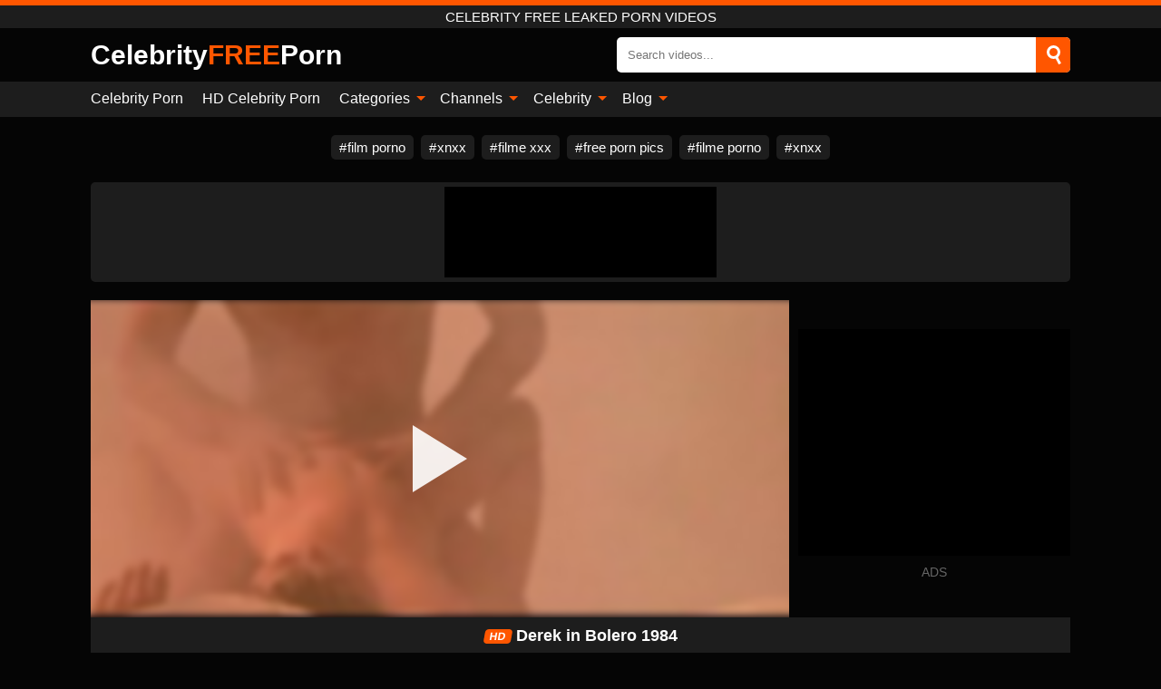

--- FILE ---
content_type: text/html; charset=UTF-8
request_url: https://celebrity-free-porn.net/video/derek-in-bolero-1984x
body_size: 12660
content:
<!DOCTYPE html><html lang="en"><head><meta charset="UTF-8"/><meta name="viewport" content="width=device-width, initial-scale=1"><title>Derek in Bolero 1984</title><meta name="description" content="Derek in Bolero 1984 free leaked porn video & celebrity sex tape."><meta name="keywords" content="derek,bolero,1984,celebrity,free,leaked,porn,videos"><meta name="robots" content="max-image-preview:large"><script type="application/ld+json">{"@context":"https://schema.org","@type":"VideoObject","name":"Derek in Bolero 1984","description":"Derek in Bolero 1984 free leaked porn video & celebrity sex tape.","contentUrl":"https://celebrity-free-porn.net/videolink/3120.m3u8","thumbnailUrl":["https://celebrity-free-porn.net/media/p/3120b.jpg","https://celebrity-free-porn.net/media/p/3120.jpg"],"uploadDate":"2020-10-15T00:15:36+03:00","duration":"P0DT0H3M59S","interactionCount":"206"}</script><meta property="og:title" content="Derek in Bolero 1984"><meta property="og:site_name" content="CELEBRITY-FREE-PORN.NET"><meta property="og:url" content="https://celebrity-free-porn.net/video/derek-in-bolero-1984x"><meta property="og:description" content="Derek in Bolero 1984 free leaked porn video & celebrity sex tape."><meta property="og:type" content="video.other"><meta property="og:image" content="https://celebrity-free-porn.net/media/p/3120b.jpg"><meta property="og:video" content="https://celebrity-free-porn.net/videolink/3120.m3u8"><meta property="og:video:type" content="application/vnd.apple.mpegurl"><meta property="og:video" content="https://celebrity-free-porn.net/videolink/3120.mp4"><meta property="og:video:type" content="video/mp4"><meta name="twitter:card" content="summary_large_image"><meta name="twitter:site" content="CELEBRITY-FREE-PORN.NET"><meta name="twitter:title" content="Derek in Bolero 1984"><meta name="twitter:description" content="Derek in Bolero 1984 free leaked porn video & celebrity sex tape."><meta name="twitter:image" content="https://celebrity-free-porn.net/media/p/3120b.jpg"><meta name="twitter:player" content="https://celebrity-free-porn.net/videolink/3120.mp4"><link href="/i/images/cover.png" rel="image_src"><link rel="icon" href="/favicon.ico" type="image/x-icon"><meta name="theme-color" content="#050505"><link rel="canonical" href="https://celebrity-free-porn.net/video/derek-in-bolero-1984x"><meta name="rating" content="adult"><meta name="rating" content="RTA-5042-1996-1400-1577-RTA"><link rel="preconnect" href="//mc.yandex.ru"><link rel="preconnect" href="//pgnasmcdn.click"><style>body{background:#050505;font-family:-apple-system,BlinkMacSystemFont,Segoe UI,Roboto,Oxygen,Ubuntu,Cantarell,Fira Sans,Droid Sans,Helvetica Neue,sans-serif;min-width:320px;margin:auto;color:#fff}a{text-decoration:none;outline:none;color:#050505}input,textarea,select,option,button{outline:none;font-family:-apple-system,BlinkMacSystemFont,Segoe UI,Roboto,Oxygen,Ubuntu,Cantarell,Fira Sans,Droid Sans,Helvetica Neue,sans-serif}*{-webkit-box-sizing:border-box;-moz-box-sizing:border-box;box-sizing:border-box}::placeholder{opacity:1}.ico-bottom-arrow{width:0;height:0;border-left:5px solid transparent;border-right:5px solid transparent;border-bottom:5px solid #ff5600;display:inline-block;margin-bottom:3px;margin-left:3px;margin-right:-4px;transform:rotate(180deg)}.top{background:#1d1d1d;text-align:center}.top:before{content:"";width:100%;height:6px;display:block;background:#ff5600}.top h1,.top span{display:block;font-weight:500;color:#fff;font-size:15px;text-transform:uppercase;margin:0;padding:4px 0}.flex{display:-webkit-box;display:-moz-box;display:-ms-flexbox;display:-webkit-flex;display:flex}.flex-center{-ms-flex-align:center;-webkit-align-items:center;-webkit-box-align:center;align-items:center}.flex-wrap{flex-wrap:wrap;justify-content:space-between}header{width:95%;max-width:1080px;margin:auto;padding:10px 0}header .logo{color:#fff;font-size:30px;font-weight:600;margin-right:10px;overflow:hidden;text-overflow:ellipsis}header .logo b{font-size:30px;color:#ff5600;text-transform:uppercase}header form{display:flex;margin-left:auto;width:50%;max-width:500px;background:#fff;border-radius:5px;padding:0;position:relative}header .mob{display:none}header form input{background:transparent;border:0;color:#050505;padding:12px;width:100%;align-self:stretch}header form button{background:#ff5600;border:0;position:relative;cursor:pointer;outline:none;text-indent:-99999px;border-radius:5px;border-top-left-radius:0;border-bottom-left-radius:0;width:40px;align-self:stretch}header form button:before{content:"";position:absolute;top:9px;left:12px;width:9px;height:9px;background:transparent;border:3px solid #fff;border-radius:50%}header form button:after{content:"";width:9px;height:3px;background:#fff;position:absolute;transform:rotate(63deg);top:24px;left:20px}header form .resultDiv{display:none;position:absolute;top:50px;background:#fff;width:100%;max-height:350px;overflow:hidden;overflow-y:auto;z-index:114;left:0;padding:10px;transition:.4s;border-radius:5px;color:#050505}header form .resultDiv a{display:block;text-align:left;padding:5px;color:#050505;font-weight:600;text-decoration:none;font-size:14px}header form .resultDiv a:hover{text-decoration:underline}header form .resultDiv .title{display:block;background:#1D1D1D;padding:10px;border-radius:5px;color:#fff}nav{background:#1d1d1d;display:block;width:100%}nav ul{width:95%;max-width:1080px;display:block;margin:auto;padding:0;list-style:none;position:relative;z-index:113}nav ul li{display:inline-block}nav ul li .mask{display:none}nav ul a{color:#fff;padding:.65em .65em;text-decoration:none;display:inline-block}nav>ul>li:first-child>a{padding-left:0}.global-army{width:95%;max-width:1080px;margin:auto;margin-top:20px;border-radius:5px;background:#1D1D1D;padding:5px;overflow:hidden}.global-army span{display:block;margin:auto;width:300px;min-width:max-content;height:100px;background:#000}.global-army iframe{border:0;width:300px;height:100px;overflow:hidden}.friends{width:95%;max-width:1080px;margin:auto;margin-top:20px;text-align:center}.friends a{display:inline-block;color:#fff;font-size:15px;font-weight:500;margin-right:8px;background:#1D1D1D;padding:5px 9px;border-radius:5px;margin-bottom:5px}.friends a:hover{background:#ff5600}.friends a:before{content:"#";display:inline-block;margin-right:1px}.friends a:last-child{margin-right:0}@media screen and (min-width:625px){nav ul li:hover a{color:#ff5600}nav ul li>ul{display:none}nav ul li:hover>ul{display:block;position:absolute;width:100%;left:0;top:40px;background:#1D1D1D;box-shadow:0 0 10px #000}nav ul li:hover>ul a{padding:.3em .35em;border:1px solid #ff5600;margin:.35em;color:#fff}nav ul li>ul a:hover{color:#ff5600}}nav ul li>ul li:last-child a{background:#ff5600;color:#fff}nav ul li>ul li:last-child a:hover{background:#ff5600;color:#fff}main{width:95%;max-width:1080px;margin:auto;margin-top:20px}main .head .title h3{margin:0;color:#fff;font-size:22px}main .head .title h1{margin:0;color:#fff;font-size:22px}main .head .title span{color:#ccc;margin-left:10px;font-size:15px;margin-right:10px}main .head .sort{margin-left:auto;position:relative;z-index:4;min-width:150px}main .head .sort span{color:#fff;background:#1d1d1d;padding:7px 20px;border-radius:5px;font-weight:600;display:block;width:max-content;min-width:100%;cursor:pointer;text-align:center}main .head .sort ul{padding:0;margin:0;list-style:none;display:none}main .head .sort.active span{border-bottom-left-radius:0;border-bottom-right-radius:0}main .head .sort.active ul{display:block;position:absolute;top:33px;background:#1D1D1D;width:100%;right:0;border-bottom-left-radius:5px;border-bottom-right-radius:5px}main .head .sort li{display:block}main .head .sort .disabled{display:none}main .head .sort li a{display:block;padding:5px;text-align:center;color:#fff;font-weight:600}main .head .sort li a:hover{color:#ff5600}.videos{margin:20px 0}.videos:before,.videos:after{content:" ";display:table;width:100%}.videos article{width:20%;height:185px;display:inline-block;overflow:hidden;float:left;color:#FFF}.videos article.cat{height:auto}.videos article.cat a{display:block;width:100%}.videos article.cat img{width:100%;height:auto}.videos article .box{width:95%;margin:auto;overflow:hidden}.videos article .playthumb{display:block;width:100%;overflow:hidden;height:157px;position:relative}.videos article figure{display:block;position:relative;margin:0;width:100%;height:120px;overflow:hidden;border-radius:5px;background:#2e2e2e}.videos article figure:after{content:"";position:absolute;z-index:2;width:100%;height:100%;left:0;top:0}.videos article figure img{position:absolute;height:100%;min-width:100%;object-fit:cover;transform:translateX(-50%) translateY(-50%);left:50%;top:50%;font-size:0}.videos article .box video{position:absolute;min-width:100%;min-height:100%;max-height:100%;top:50%;left:50%;transform:translateY(-50%) translateX(-50%);object-fit:cover}.videos article h2{display:block;display:-webkit-box;padding:0;font-size:.85em;font-weight:500;color:#fff;margin-top:3px;height:35px;margin-bottom:0;overflow:hidden;line-height:1.2;-webkit-line-clamp:2;-webkit-box-orient:vertical;text-overflow:ellipsis}.videos article .hd:before{content:"HD";position:absolute;bottom:2px;left:2px;font-size:13px;font-style:normal;color:#fff;font-weight:600;background:#ff5600;padding:1px 4px;border-radius:3px;transition:all .2s;z-index:3}.videos article:hover h2{color:#ff5600}.videos article:hover .hd:before{left:-40px}.videos article .end{display:block;overflow:hidden;height:21px}.videos article .end p{display:inline-block;vertical-align:middle;margin:0;text-align:right;color:#bababa;font-size:13px;height:1.8em;line-height:1.8em}.videos article .end a{color:#bababa;font-size:13px;text-decoration:underline;display:inline-block;height:1.8em;line-height:1.8em}.videos article .end p:after{content:'•';margin:0 4px}.videos article .end p:last-child:after{content:'';margin:0}.videos article .heart{position:relative;width:10px;height:10px;display:inline-block;margin-left:2px}.videos article .heart:before,.videos article .heart:after{position:absolute;content:"";left:5px;top:0;width:5px;height:10px;background:#bababa;border-radius:50px 50px 0 0;transform:rotate(-45deg);transform-origin:0 100%}.videos article .heart:after{left:0;transform:rotate(45deg);transform-origin:100% 100%}.tag-list{display:flex;flex-wrap:wrap;margin-bottom:20px}.alpha{flex:1 0 25%;margin-right:10px}.alpha h4{color:#FFF;font-size:20px}.alpha h4:before{content:"#";display:inline-block;color:#ff5600;margin-right:4px;font-weight:bold;transform:scale(1.2)}.alpha div{color:#ff5600}.alpha div a{color:#FFF;font-weight:700}.alpha div a:hover{text-decoration:underline}.nores{width:100%;display:block;background:#1D1D1D;border-radius:5px;padding:10px;color:#ccc;font-size:17px;font-weight:700;text-align:center;text-transform:uppercase;margin:20px auto}.pagination{display:block;width:100%;margin:20px 0;text-align:center}.pagination a,.pagination div,.pagination span{display:inline-block;background:#ff5600;border-radius:5px;padding:10px 15px;color:#fff;font-size:15px;font-weight:600;text-transform:uppercase;margin:0 10px}.pagination div{cursor:pointer}.pagination span{background:#1d1d1d}.pagination a:hover,.pagination div:hover{background:#1d1d1d}.popular{display:block;width:100%;margin:20px 0;margin-bottom:10px;list-style:none;padding:0;text-align:center}.popular li{display:inline-block;background:#1d1d1d;border-radius:5px;font-size:15px;font-weight:600;text-transform:uppercase;margin-right:10px;margin-bottom:10px}.popular li:hover{background:#ff5600}.popular li:last-child{margin-right:0;background:#ff5600}.popular.cat li:last-child{margin-right:0;background:#1d1d1d}.popular.cat li:last-child:hover{background:#ff5600}.popular.cat.ptr li{margin-left:0;margin-right:0;width:20%;background:transparent}.popular.cat.ptr li a{width:95%;height:150px;background:#1D1D1D;border-radius:5px;position:relative;margin:auto}.popular.cat.ptr li a:hover{background:#ff5600}.popular.cat.ptr li b{position:absolute;top:50%;left:0;right:0;margin:auto;transform:translateY(-50%);display:block}.popular.cat li span{display:inline-block;background:#ff5600;line-height:1;padding:2px 5px;border-radius:3px;margin-left:5px}.popular.cat li:hover span{background:#1d1d1d}.popular a{color:#fff;padding:10px 15px;display:block}.footerDesc{display:block;width:100%;background:#1D1D1D;margin:20px 0;padding:20px;text-align:center;color:#ccc;border-radius:5px;font-size:14px}.moban{display:none}.player{width:100%;min-height:150px}.player .left{width:calc(100% - 310px);height:350px;position:relative;overflow:hidden;cursor:pointer;z-index:112}.player .left #poster{position:absolute;left:50%;top:50%;transform:translateY(-50%) translateX(-50%);min-width:110%;min-height:110%;object-fit:cover;font-size:0;filter:blur(4px)}.player .left video{position:absolute;left:0;top:0;width:100%;height:100%;background:#000}.player .left #play{display:none;border:0;background:transparent;box-sizing:border-box;width:0;height:74px;border-color:transparent transparent transparent #fff;transition:100ms all ease;border-style:solid;border-width:37px 0 37px 60px;position:absolute;left:50%;top:50%;transform:translateY(-50%) translateX(-50%);opacity:.9}.player .left:hover #play{opacity:.7}.loader{position:absolute;left:0;top:0;background:rgba(0,0,0,.4);width:100%;height:100%}.spin{position:absolute;left:50%;top:50%;transform:translateY(-50%) translateX(-50%)}.spin>div{background-color:#fff;width:15px;height:15px;border-radius:100%;margin:2px;-webkit-animation-fill-mode:both;animation-fill-mode:both;display:inline-block;-webkit-animation:ball-beat .7s 0s infinite linear;animation:ball-beat .7s 0s infinite linear}.spin>div:nth-child(2n-1){-webkit-animation-delay:-.35s!important;animation-delay:-.35s!important}.player .left iframe{display:block;border:0;width:100%;height:440px}.player .right{width:300px;margin-left:auto}.player .right .content{width:100%}.player .right span{display:block;width:300px;height:250px;background:#000}.player .right iframe{border:0;width:300px;overflow:hidden}.player .right .content:after{content:"ADS";display:block;text-align:center;margin:10px 0;font-size:14px;color:#666}.vtitle{text-align:center;background:#1D1D1D;margin:0;padding:10px;font-size:18px;font-weight:600}.vtitle.hd:before{content:"HD";background:#ff5600;padding:1px 6px;margin-right:5px;color:#FFF;position:relative;top:-1px;border-radius:4px;font-size:12px;transform:skew(-10deg);display:inline-block}.buttons{background:#080808;margin-bottom:10px;padding:10px;border:3px solid #1d1d1d;border-top:0;border-bottom-left-radius:5px;border-bottom-right-radius:5px}.buttons .report{cursor:pointer;font-size:16px;padding:.5rem .75rem;border-radius:.25em;background:#222;color:#bababa}.buttons .report i{font-style:normal;width:19px;height:19px;display:block;border:1px solid #bababa;border-radius:50%;text-align:center;font-size:11px;line-height:1.5}.buttons .dwd{cursor:pointer;font-size:16px;padding:.5rem .75rem;border-radius:.25em;background:#222;color:#fff;font-weight:500;margin-right:10px}.buttons .loves{margin-right:auto;cursor:pointer;font-size:16px;padding:.5rem .75rem;border-radius:.25em;background:#222;color:#fff}.buttons .loves:hover,.buttons .report:hover,.buttons .dwd:hover{background:#111}.buttons .loves .heart{position:relative;width:12px;height:12px;display:inline-block;margin-left:6px}.buttons .loves .heart:before,.buttons .loves .heart:after{position:absolute;content:"";left:6px;top:0;width:6px;height:12px;background:#ff5600;border-radius:50px 50px 0 0;transform:rotate(-45deg);transform-origin:0 100%}.buttons .loves .heart:after{left:0;transform:rotate(45deg);transform-origin:100% 100%}.buttons .loves.loved{background:#ff5600}.buttons .loves.loved .heart:before,.buttons .loves.loved .heart:after{background:#fff}.infos{text-align:left;margin:0}.infos .label{background:#ff5600;padding:10px 15px;margin-left:0!important}.moreinfo{margin-top:10px;margin-bottom:0}.moreinfo b{width:130px;display:inline-block}.moreinfo span{display:inline-block}.box-modal{display:none}.box-modal .shd{position:fixed;left:0;top:0;width:100%;height:100%;background:rgba(0,0,0,.5)}.box-modal .content{position:fixed;left:50%;top:50%;transform:translateY(-50%) translateX(-50%);padding:20px;background:#1d1d1d;border-radius:10px;width:95%;max-width:400px;z-index:10000}.box-modal .head{margin-bottom:20px}.box-modal .head .title{width:100%}.box-modal .head .close{margin-left:auto;font-size:30px;cursor:pointer}.box-modal label{display:block;margin-bottom:2px;color:#999;font-size:.85em;cursor:pointer}.box-modal label input{display:inline-block;vertical-align:middle}.box-modal label.title{font-size:17px;margin:10px 0}.box-modal textarea{width:100%;display:block;border:0}.box-modal button{width:100%;display:block;border:0;margin-top:10px;background:#ff5600;padding:10px 15px;border-radius:5px;font-size:15px;font-weight:600;text-transform:uppercase;color:#FFF;cursor:pointer}.box-modal a{color:#FFF;text-decoration:underline}#bans{position:absolute;left:50%;top:50%;transform:translateY(-50%) translateX(-50%);z-index:9999}#bans div{cursor:pointer;box-sizing:border-box;display:block;width:100%;background:rgba(0,0,0,.8);padding:4px;color:#fff;font-family:Arial;font-size:13px;border-radius:4px}#bans div b{float:right;padding:0 5px}#bans iframe{display:block;width:300px;height:250px;margin-top:5px}@media only screen and (max-width:650px){#bans iframe{display:block;width:250px;height:200px;margin-top:5px}.player .left iframe{height:300px}}@media only screen and (max-width:450px){#bans iframe{display:block;width:150px;height:130px;margin-top:5px}}.jw-logo-button{display:none!important}.jw-rightclick.jw-reset.jw-open{display:none!important;left:0!important;top:0!important}@media screen and (max-width:873px){.player{display:block!important}.player .left{width:100%}.player .right{display:block;margin:auto;margin-top:10px}.moban{display:block;width:100%;margin-bottom:20px;padding:10px;background:#2e2e2e;border-radius:5px}.moban iframe{border:0;display:block;margin:auto;overflow:hidden}}@media screen and (max-width:450px){.player .left{height:250px}}@-webkit-keyframes ball-beat{50%{opacity:.2;-webkit-transform:scale(0.75);transform:scale(0.75)}100%{opacity:1;-webkit-transform:scale(1);transform:scale(1)}}@keyframes ball-beat{50%{opacity:.2;-webkit-transform:scale(0.75);transform:scale(0.75)}100%{opacity:1;-webkit-transform:scale(1);transform:scale(1)}}footer{display:block;margin-top:30px;background:#1D1D1D}footer .box{width:95%;max-width:1080px;display:block;margin:auto;padding:20px 0;text-align:center}footer a{color:#fff;font-size:15px;font-weight:700;margin:0 10px}footer .logo{display:block;margin:auto;margin-bottom:20px;width:max-content;color:#ff5600;font-size:30px;font-weight:600}footer p{padding:10px 0;text-align:center;display:block;font-size:12px;margin:auto;color:#ccc}@media screen and (max-width:1010px){.videos article{width:25%}.popular.cat.ptr li{width:25%}}@media screen and (max-width:810px){.videos article{width:33.33%}.popular.cat.ptr li{width:33.33%}.videos article:last-child{display:none}}@media screen and (max-width:625px){header{position:-webkit-sticky;position:-moz-sticky;position:-ms-sticky;position:-o-sticky;position:sticky;top:0;z-index:999;background:#050505}header .logo{font-size:22px}header .mob{margin-left:auto;display:block}header .mob .icon-search{background:#ff5600;border:0;position:relative;cursor:pointer;outline:none;text-indent:-99999px;border-radius:5px;width:40px;height:40px;right:-2px;display:inline-block}header .mob .icon-search.change{background:#1d1d1d}header .mob .icon-search:before{content:"";position:absolute;top:9px;left:12px;width:9px;height:9px;background:transparent;border:3px solid #fff;border-radius:50%}header .mob .icon-search:after{content:"";width:9px;height:3px;background:#fff;position:absolute;transform:rotate(63deg);top:24px;left:20px}header .mob .icon-menu{display:inline-block;margin-left:10px;height:40px;background:#ff5600;width:40px;border-radius:5px;position:relative;padding:7px;cursor:pointer}.bar1,.bar2,.bar3{width:100%;height:3px;background-color:#FFF;margin:5px 0;transition:.4s;border-radius:10px;display:block}.bar1{margin-top:3px}.change .bar1{-webkit-transform:rotate(-45deg) translate(-6px,7px);transform:rotate(-45deg) translate(-6px,7px)}.change .bar2{opacity:0}.change .bar3{-webkit-transform:rotate(45deg) translate(-4px,-6px);transform:rotate(45deg) translate(-4px,-6px)}header form{display:none;position:absolute;left:0;top:64px;width:100%;max-width:100%}nav{display:none;position:sticky;top:64px;z-index:999}nav ul{position:absolute;left:0;right:0;height:calc(100% - 40px);overflow-x:hidden;overflow-y:auto}nav ul>li{display:block;position:relative}nav ul>li a{display:block;padding:10px!important;border-bottom:1px solid #454545}nav ul>li .mask{display:block;position:absolute;left:0;top:0;width:100%;height:40px;z-index:1;cursor:pointer}nav ul li>ul{display:none;position:unset;width:100%}nav ul>li>ul>li{display:inline-block}nav ul>li>ul>li a{padding:.3em .35em!important;border:1px solid #ff5600;margin:.35em;color:#fff}main .head .sort{flex-grow:1;min-width:100%;margin-top:10px}main .head .title h3{font-size:15px}main .head .sort span{width:100%;text-align:left}main .head .sort li a{text-align:left;padding:5px 20px}.videos article{width:50%}.popular.cat.ptr li{width:50%}.videos article:last-child{display:inline-block}.popular a{padding:6px 10px}.infos .label{padding:6px 10px}footer a{display:block;margin:5px;padding:6px 0}}.clear{display:block;margin:20px 0}.infopage{display:block;width:100%;margin-top:20px;font-size:14px}.infopage a{color:#fff;text-decoration:underline}.infopage form input,.infopage form select,.infopage form textarea{display:block;width:100%;padding:10px;margin-bottom:20px;border-radius:5px;border:0;font-size:15px}.infopage form button{width:100%;display:block;border:0;margin-top:10px;background:#ff5600;padding:10px 15px;border-radius:5px;font-size:15px;font-weight:600;text-transform:uppercase;color:#FFF;cursor:pointer}.infopage fieldset{display:flex;border:0;padding:0;margin-bottom:10px}.infopage fieldset input{max-width:10px;margin:0;padding:0}.infopage fieldset label{margin-left:10px}.blog-posts{display:grid;grid-template-columns:1fr;gap:15px;margin:20px 0}@media (min-width:480px){.blog-posts.f3{grid-template-columns:repeat(2,1fr)}}@media (min-width:768px){.blog-posts{grid-template-columns:repeat(2,1fr)}.blog-posts.f3{grid-template-columns:repeat(3,1fr)}}.blog-posts .box{position:relative;z-index:3}.blog-posts article figure{margin:0}.blog-posts article .image{display:block;height:250px;object-fit:cover;transition:transform .3s ease;position:relative;overflow:hidden;border-radius:10px;background-color:#27282b}.blog-posts article img{position:absolute;top:50%;left:0;transform:translateY(-50%);width:100%;min-height:100%;object-fit:cover;filter:blur(5px);z-index:1;font-size:0}.blog-posts article h3{font-size:1rem;margin-top:10px;margin-bottom:15px;font-weight:500;color:#fff}.blog-posts article a:hover h3{text-decoration:underline}.blog-posts .box p{font-size:.8rem;line-height:1.5;color:#c8c8c8}.go_top{display:none;position:fixed;right:10px;bottom:10px;z-index:2;cursor:pointer;transition:color .3s linear;background:#ff5600;border-radius:5px;padding:10px 15px;color:#fff;font-size:15px;font-weight:600;text-transform:uppercase}.go_top:before{content:"";border:solid #fff;border-width:0 3px 3px 0;display:inline-block;padding:5px;margin-bottom:-3px;transform:rotate(-135deg);-webkit-transform:rotate(-135deg)}.go_top:hover{background:#1d1d1d}.adx{width:100%;height:180px;display:block;border:0}.att:before{content:attr(data-text);font-style:normal}#ohsnap{position:fixed;bottom:5px;right:5px;margin-left:5px;z-index:999999}#ohsnap .alert{margin-top:5px;padding:9px 15px;float:right;clear:right;text-align:center;font-weight:500;font-size:14px;color:#fff}#ohsnap .red{background:linear-gradient(#ED3232,#C52525);border-bottom:2px solid #8c1818}#ohsnap .green{background:linear-gradient(#45b649,#017205);border-bottom:2px solid #003e02}#ohsnap .iheart{width:16px;height:16px;margin-left:6px;float:right}</style></head><body><div class="top"><span>celebrity free leaked porn videos</span></div><header class="flex flex-center"><a href="https://celebrity-free-porn.net" class="logo" title="celebrity free porn">Celebrity<b>FREE</b>Porn</a><form data-action="https://celebrity-free-porn.net/common/search" method="POST" class="search"><input type="text" id="s" name="s" placeholder="Search videos..." autocomplete="off"><button type="submit" data-trigger="submit[search]">Search</button><div class="resultDiv"></div></form><div class="mob"><i class="icon-search"></i><div class="icon-menu"><i class="bar1"></i><i class="bar2"></i><i class="bar3"></i></div></div></header><nav><ul><li><a href="https://celebrity-free-porn.net" title="Celebrity Porn">Celebrity Porn</a></li><li><a href="https://celebrity-free-porn.net/hd" title="HD Celebrity Porn">HD Celebrity Porn</a></li><li><i class="mask"></i><a href="https://celebrity-free-porn.net/categories" title="Categories">Categories <i class="ico-bottom-arrow"></i></a><ul><li><a href="https://celebrity-free-porn.net/videos/teen" title="Teen">Teen</a></li><li><a href="https://celebrity-free-porn.net/videos/xxx" title="XXX">XXX</a></li><li><a href="https://celebrity-free-porn.net/videos/hardcore" title="Hardcore">Hardcore</a></li><li><a href="https://celebrity-free-porn.net/videos/handjob" title="Handjob">Handjob</a></li><li><a href="https://celebrity-free-porn.net/videos/milf" title="MILF">MILF</a></li><li><a href="https://celebrity-free-porn.net/videos/beeg" title="Beeg">Beeg</a></li><li><a href="https://celebrity-free-porn.net/videos/xvideos" title="Xvideos">Xvideos</a></li><li><a href="https://celebrity-free-porn.net/videos/brunette" title="Brunette">Brunette</a></li><li><a href="https://celebrity-free-porn.net/videos/youporn" title="YouPorn">YouPorn</a></li><li><a href="https://celebrity-free-porn.net/categories" title="All categories">All categories +</a></li></ul></li><li><i class="mask"></i><a href="https://celebrity-free-porn.net/channels" title="Channels">Channels <i class="ico-bottom-arrow"></i></a><ul><li><a href="https://celebrity-free-porn.net/channel/team-skeet" title="Team Skeet">Team Skeet</a></li><li><a href="https://celebrity-free-porn.net/channel/404-girls" title="404 Girls">404 Girls</a></li><li><a href="https://celebrity-free-porn.net/channel/porn-pros" title="Porn Pros">Porn Pros</a></li><li><a href="https://celebrity-free-porn.net/channel/official-mistress-t" title="Official Mistress T">Official Mistress T</a></li><li><a href="https://celebrity-free-porn.net/channel/fell-on-productions" title="Fell On Productions">Fell On Productions</a></li><li><a href="https://celebrity-free-porn.net/channel/cam-soda" title="Cam Soda">Cam Soda</a></li><li><a href="https://celebrity-free-porn.net/channel/latina-sex-tapes" title="Latina Sex Tapes">Latina Sex Tapes</a></li><li><a href="https://celebrity-free-porn.net/channel/camster" title="Camster">Camster</a></li><li><a href="https://celebrity-free-porn.net/channel/sex-tape-lesbians" title="Sex Tape Lesbians">Sex Tape Lesbians</a></li><li><a href="https://celebrity-free-porn.net/channels" title="All channels">All channels +</a></li></ul></li><li><i class="mask"></i><a href="https://celebrity-free-porn.net/pornstars" title="Celebrity">Celebrity <i class="ico-bottom-arrow"></i></a><ul><li><a href="https://celebrity-free-porn.net/pornstar/pamela-anderson" title="Pamela Anderson">Pamela Anderson</a></li><li><a href="https://celebrity-free-porn.net/pornstar/helen-hunt" title="Helen Hunt">Helen Hunt</a></li><li><a href="https://celebrity-free-porn.net/pornstar/eva-green" title="Eva Green">Eva Green</a></li><li><a href="https://celebrity-free-porn.net/pornstar/amber-heard" title="Amber Heard">Amber Heard</a></li><li><a href="https://celebrity-free-porn.net/pornstar/rita-argiles" title="Rita Argiles">Rita Argiles</a></li><li><a href="https://celebrity-free-porn.net/pornstar/anna-nicole-smith" title="Anna Nicole Smith">Anna Nicole Smith</a></li><li><a href="https://celebrity-free-porn.net/pornstar/elsa-jean" title="Elsa Jean">Elsa Jean</a></li><li><a href="https://celebrity-free-porn.net/pornstar/shantel-feya" title="Shantel Feya">Shantel Feya</a></li><li><a href="https://celebrity-free-porn.net/pornstar/kristine-adams" title="Kristine Adams">Kristine Adams</a></li><li><a href="https://celebrity-free-porn.net/pornstars" title="All celebrity">All celebrity +</a></li></ul></li><li><i class="mask"></i><a href="https://celebrity-free-porn.net/blog" title="Blog">Blog <i class="ico-bottom-arrow"></i></a><ul><li><a href="https://celebrity-free-porn.net/blog" title="More posts">More posts +</a></li></ul></li></ul></nav><div class="friends"><a href="https://filmxporno.fr" title="film porno" target="_blank">film porno</a><a href="https://xnxx123.net" title="xnxx" target="_blank">xnxx</a><a href="https://filmelexxx.live" title="filme xxx" target="_blank">filme xxx</a><a href="http://pornzpics.com" title="free porn pics" target="_blank">free porn pics</a><a href="https://filmeporno.us" title="filme porno" target="_blank">filme porno</a><a href="https://xnxx1.tube" title="xnxx" target="_blank">xnxx</a></div><div class="global-army"><span></span></div><main><div class="player flex"><div class="left"><video id="videoplayer" preload="none" onclick="videoplayer()" playsinline="" autoplay></video><img src="/media/p/3120.jpg" alt="Derek in Bolero 1984" id="poster" onclick="videoplayer()" fetchpriority="high" width="240" height="135"><div id="play" onclick="videoplayer()"></div><div class="loader"><div class="spin"><div></div><div></div><div></div></div></div><script>function videoplayer(){var vid="https://celebrity-free-porn.net/videolink/3120.m3u8";var player=document.getElementById("videoplayer");player.src=vid;player.removeAttribute("onclick");if(Hls.isSupported()){var hls=new Hls();hls.loadSource(vid);hls.attachMedia(player);hls.startLoad((startPosition=-1));hls.on(Hls.Events.MANIFEST_PARSED,function(){player.play()})}player.setAttribute("controls","controls");document.getElementById("play").style.display="none";document.getElementById("poster").style.display="none"}</script></div><div class="right flex flex-center"><div class="content"><span></span></div></div></div><h1 class="vtitle hd">Derek in Bolero 1984</h1><div class="buttons flex"><span class="loves " data-id="3120"><b>0</b><i class="heart"></i></span><span class="report"><i>!</i></span></div><ul class="popular cat infos"><li class="label">Categories</li><li><a href="https://celebrity-free-porn.net/videos/blowjob" title="Blowjob">Blowjob</a></li><li><a href="https://celebrity-free-porn.net/videos/handjob" title="Handjob">Handjob</a></li><li><a href="https://celebrity-free-porn.net/videos/milf" title="MILF">MILF</a></li><li><a href="https://celebrity-free-porn.net/videos/teen" title="Teen">Teen</a></li><li><a href="https://celebrity-free-porn.net/videos/youporn" title="YouPorn">YouPorn</a></li></ul><p class="moreinfo"><b>Views:</b><span>206</span></p><p class="moreinfo"><b>Duration:</b><span>3 min</span></p><p class="moreinfo"><b>Added:</b><span>5 years ago</span></p><div class="clear"></div><div class="head flex flex-center"><div class="title flex flex-center"><h3>Related videos</h3></div></div><div class="videos"><article><div class="box"><a href="https://celebrity-free-porn.net/video/stormy-daniels-fake-trump-sex-tape-babes-big-dick-blowjob-cum-in-mouth" title="Stormy Daniels&#039; Fake Trump Sex Tape: Babe&#039;s Big Dick Blowjob &amp; Cum-in-Mouth" class="playthumb"><figure id="15180" class="hd"><img src="/media/p/15180.webp" alt="Play Stormy Daniels&#039; Fake Trump Sex Tape: Babe&#039;s Big Dick Blowjob &amp; Cum-in-Mouth" width="240" height="135" loading="lazy"></figure><h2>Stormy Daniels&#039; Fake Trump Sex Tape: Babe&#039;s Big Dick Blowjob &amp; Cum-in-Mouth</h2></a><div class="end flex flex-center"><p><a href="https://celebrity-free-porn.net/pornstar/stormy-daniels" title="Stormy Daniels">Stormy Daniels</a></p><p><i class="att" data-text="10 min"></i></p><p><i class="att" data-text="0"></i> <i class="heart"></i></p></div></div></article><article><div class="box"><a href="https://celebrity-free-porn.net/video/ethan-naudis-taboo-step-siblings-fuck-fest" title="Ethan &amp; Naudi&#039;s Taboo Step-Siblings Fuck Fest" class="playthumb"><figure id="15207" class="hd"><img src="/media/p/15207.webp" alt="Play Ethan &amp; Naudi&#039;s Taboo Step-Siblings Fuck Fest" width="240" height="135" loading="lazy"></figure><h2>Ethan &amp; Naudi&#039;s Taboo Step-Siblings Fuck Fest</h2></a><div class="end flex flex-center"><p><a href="https://celebrity-free-porn.net/pornstar/naudi-nala" title="Naudi Nala">Naudi Nala</a></p><p><i class="att" data-text="6 min"></i></p><p><i class="att" data-text="0"></i> <i class="heart"></i></p></div></div></article><article><div class="box"><a href="https://celebrity-free-porn.net/video/bbw-pornstar-exoticmrs-feedme-loves-bbc-deepthroat" title="BBW Pornstar ExoticMrs Feedme Loves BBC Deepthroat" class="playthumb"><figure id="15204" class="hd"><img src="/media/p/15204.webp" alt="Play BBW Pornstar ExoticMrs Feedme Loves BBC Deepthroat" width="240" height="135" loading="lazy"></figure><h2>BBW Pornstar ExoticMrs Feedme Loves BBC Deepthroat</h2></a><div class="end flex flex-center"><p><a href="https://celebrity-free-porn.net/pornstar/mrs-feedme" title="Mrs Feedme">Mrs Feedme</a></p><p><i class="att" data-text="10 min"></i></p><p><i class="att" data-text="0"></i> <i class="heart"></i></p></div></div></article><article><div class="box"><a href="https://celebrity-free-porn.net/video/sabrina-sabroks-intense-anal-sex" title="Sabrina Sabrok&#039;s Intense Anal Sex" class="playthumb"><figure id="15202" class="hd"><img src="/media/p/15202.webp" alt="Play Sabrina Sabrok&#039;s Intense Anal Sex" width="240" height="135" loading="lazy"></figure><h2>Sabrina Sabrok&#039;s Intense Anal Sex</h2></a><div class="end flex flex-center"><p><a href="https://celebrity-free-porn.net/pornstar/sabrina-sabrok-productions" title="Sabrina Sabrok Productions">Sabrina Sabrok Productions</a></p><p><i class="att" data-text="11 min"></i></p><p><i class="att" data-text="0"></i> <i class="heart"></i></p></div></div></article><article><div class="box"><a href="https://celebrity-free-porn.net/video/sabrina-sabroks-blonde-milf-orgy-sucking-dick-loving-pussy" title="Sabrina Sabrok&#039;s Blonde Milf Orgy: Sucking Dick &amp; Loving Pussy" class="playthumb"><figure id="15199" class="hd"><img src="/media/p/15199.webp" alt="Play Sabrina Sabrok&#039;s Blonde Milf Orgy: Sucking Dick &amp; Loving Pussy" width="240" height="135" loading="lazy"></figure><h2>Sabrina Sabrok&#039;s Blonde Milf Orgy: Sucking Dick &amp; Loving Pussy</h2></a><div class="end flex flex-center"><p><a href="https://celebrity-free-porn.net/pornstar/sabrina-sabrok-productions" title="Sabrina Sabrok Productions">Sabrina Sabrok Productions</a></p><p><i class="att" data-text="12 min"></i></p><p><i class="att" data-text="0"></i> <i class="heart"></i></p></div></div></article><article><div class="box"><a href="https://celebrity-free-porn.net/video/sabrina-sabroks-2018-pussy-orgy-lesbian-threesome-dildo-play" title="Sabrina Sabrok&#039;s 2018 Pussy Orgy: Lesbian Threesome &amp; Dildo Play" class="playthumb"><figure id="15197" class="hd"><img src="/media/p/15197.webp" alt="Play Sabrina Sabrok&#039;s 2018 Pussy Orgy: Lesbian Threesome &amp; Dildo Play" width="240" height="135" loading="lazy"></figure><h2>Sabrina Sabrok&#039;s 2018 Pussy Orgy: Lesbian Threesome &amp; Dildo Play</h2></a><div class="end flex flex-center"><p><a href="https://celebrity-free-porn.net/pornstar/sabrina-sabrok-productions" title="Sabrina Sabrok Productions">Sabrina Sabrok Productions</a></p><p><i class="att" data-text="16 min"></i></p><p><i class="att" data-text="0"></i> <i class="heart"></i></p></div></div></article><article><div class="box"><a href="https://celebrity-free-porn.net/video/sabrina-sabroks-sloppy-deepthroat-blowjob-1" title="Sabrina Sabrok&#039;s Sloppy Deepthroat Blowjob" class="playthumb"><figure id="15196" class="hd"><img src="/media/p/15196.webp" alt="Play Sabrina Sabrok&#039;s Sloppy Deepthroat Blowjob" width="240" height="135" loading="lazy"></figure><h2>Sabrina Sabrok&#039;s Sloppy Deepthroat Blowjob</h2></a><div class="end flex flex-center"><p><a href="https://celebrity-free-porn.net/pornstar/sabrina-sabrok-productions" title="Sabrina Sabrok Productions">Sabrina Sabrok Productions</a></p><p><i class="att" data-text="11 min"></i></p><p><i class="att" data-text="0"></i> <i class="heart"></i></p></div></div></article><article><div class="box"><a href="https://celebrity-free-porn.net/video/sabrina-sabroks-anal-advice-big-tits-blowjobs" title="Sabrina Sabrok&#039;s Anal Advice: Big Tits &amp; Blowjobs" class="playthumb"><figure id="15195" class="hd"><img src="/media/p/15195.webp" alt="Play Sabrina Sabrok&#039;s Anal Advice: Big Tits &amp; Blowjobs" width="240" height="135" loading="lazy"></figure><h2>Sabrina Sabrok&#039;s Anal Advice: Big Tits &amp; Blowjobs</h2></a><div class="end flex flex-center"><p><a href="https://celebrity-free-porn.net/pornstar/sabrina-sabrok-productions" title="Sabrina Sabrok Productions">Sabrina Sabrok Productions</a></p><p><i class="att" data-text="12 min"></i></p><p><i class="att" data-text="0"></i> <i class="heart"></i></p></div></div></article><article><div class="box"><a href="https://celebrity-free-porn.net/video/petite-redhead-teen-heats-things-up-with-plumber" title="Petite Redhead Teen Heats Things Up with Plumber" class="playthumb"><figure id="15193" class="hd"><img src="/media/p/15193.webp" alt="Play Petite Redhead Teen Heats Things Up with Plumber" width="240" height="135" loading="lazy"></figure><h2>Petite Redhead Teen Heats Things Up with Plumber</h2></a><div class="end flex flex-center"><p><i class="att" data-text="14 min"></i></p><p><i class="att" data-text="0"></i> <i class="heart"></i></p></div></div></article><article><div class="box"><a href="https://celebrity-free-porn.net/video/chubby-filipina-emma-swallows-cum-in-hot-homemade-blowjob" title="Chubby Filipina Emma Swallows Cum in Hot Homemade Blowjob" class="playthumb"><figure id="15192" class="hd"><img src="/media/p/15192.webp" alt="Play Chubby Filipina Emma Swallows Cum in Hot Homemade Blowjob" width="240" height="135" loading="lazy"></figure><h2>Chubby Filipina Emma Swallows Cum in Hot Homemade Blowjob</h2></a><div class="end flex flex-center"><p><i class="att" data-text="6 min"></i></p><p><i class="att" data-text="0"></i> <i class="heart"></i></p></div></div></article><article><div class="box"><a href="https://celebrity-free-porn.net/video/marilyn-monroe-lookalike-victoria-vonns-intense-pov-porn-session" title="Marilyn Monroe Lookalike Victoria Vonn&#039;s Intense POV Porn Session" class="playthumb"><figure id="15191" class="hd"><img src="/media/p/15191.webp" alt="Play Marilyn Monroe Lookalike Victoria Vonn&#039;s Intense POV Porn Session" width="240" height="135" loading="lazy"></figure><h2>Marilyn Monroe Lookalike Victoria Vonn&#039;s Intense POV Porn Session</h2></a><div class="end flex flex-center"><p><a href="https://celebrity-free-porn.net/pornstar/victoria-vonn" title="Victoria Vonn">Victoria Vonn</a></p><p><i class="att" data-text="17 min"></i></p><p><i class="att" data-text="0"></i> <i class="heart"></i></p></div></div></article><article><div class="box"><a href="https://celebrity-free-porn.net/video/celebrity-teacher-mary-beth-haglins-wild-blowjob-session" title="Celebrity Teacher Mary Beth Haglin&#039;s Wild Blowjob Session" class="playthumb"><figure id="15183" class="hd"><img src="/media/p/15183.webp" alt="Play Celebrity Teacher Mary Beth Haglin&#039;s Wild Blowjob Session" width="240" height="135" loading="lazy"></figure><h2>Celebrity Teacher Mary Beth Haglin&#039;s Wild Blowjob Session</h2></a><div class="end flex flex-center"><p><a href="https://celebrity-free-porn.net/pornstar/mary-beth-haglin" title="Mary Beth Haglin">Mary Beth Haglin</a></p><p><i class="att" data-text="20 min"></i></p><p><i class="att" data-text="0"></i> <i class="heart"></i></p></div></div></article><article><div class="box"><a href="https://celebrity-free-porn.net/video/famous-ia-teacher-mary-beth-haglins-first-time-blowjob" title="Famous IA Teacher Mary Beth Haglin&#039;s First-Time Blowjob" class="playthumb"><figure id="15181" class="hd"><img src="/media/p/15181.webp" alt="Play Famous IA Teacher Mary Beth Haglin&#039;s First-Time Blowjob" width="240" height="135" loading="lazy"></figure><h2>Famous IA Teacher Mary Beth Haglin&#039;s First-Time Blowjob</h2></a><div class="end flex flex-center"><p><a href="https://celebrity-free-porn.net/pornstar/mary-beth-haglin" title="Mary Beth Haglin">Mary Beth Haglin</a></p><p><i class="att" data-text="11 min"></i></p><p><i class="att" data-text="0"></i> <i class="heart"></i></p></div></div></article><article><div class="box"><a href="https://celebrity-free-porn.net/video/reverse-orgy-with-evita-love-giselle-montes-mia-marin-featuring-luis-garay" title="Reverse Orgy&quot; with Evita Love, Giselle Montes &amp; Mia Marin featuring Luis Garay" class="playthumb"><figure id="15179" class="hd"><img src="/media/p/15179.webp" alt="Play Reverse Orgy&quot; with Evita Love, Giselle Montes &amp; Mia Marin featuring Luis Garay" width="240" height="135" loading="lazy"></figure><h2>Reverse Orgy&quot; with Evita Love, Giselle Montes &amp; Mia Marin featuring Luis Garay</h2></a><div class="end flex flex-center"><p><a href="https://celebrity-free-porn.net/pornstar/mia-marin" title="Mia Marin">Mia Marin</a></p><p><i class="att" data-text="8 min"></i></p><p><i class="att" data-text="0"></i> <i class="heart"></i></p></div></div></article><article><div class="box"><a href="https://celebrity-free-porn.net/video/vicky-vette-kate-england-in-hot-lesbian-threesome" title="Vicky Vette &amp; Kate England in Hot Lesbian Threesome" class="playthumb"><figure id="15178" class="hd"><img src="/media/p/15178.webp" alt="Play Vicky Vette &amp; Kate England in Hot Lesbian Threesome" width="240" height="135" loading="lazy"></figure><h2>Vicky Vette &amp; Kate England in Hot Lesbian Threesome</h2></a><div class="end flex flex-center"><p><a href="https://celebrity-free-porn.net/pornstar/vicky-vette" title="Vicky Vette">Vicky Vette</a></p><p><i class="att" data-text="6 min"></i></p><p><i class="att" data-text="0"></i> <i class="heart"></i></p></div></div></article><article><div class="box"><a href="https://celebrity-free-porn.net/video/bdsm-sex-with-tall-mexican-pornstar-mia-marin" title="BDSM Sex with Tall Mexican Pornstar Mia Marin" class="playthumb"><figure id="15176" class="hd"><img src="/media/p/15176.webp" alt="Play BDSM Sex with Tall Mexican Pornstar Mia Marin" width="240" height="135" loading="lazy"></figure><h2>BDSM Sex with Tall Mexican Pornstar Mia Marin</h2></a><div class="end flex flex-center"><p><a href="https://celebrity-free-porn.net/pornstar/mia-marin" title="Mia Marin">Mia Marin</a></p><p><i class="att" data-text="8 min"></i></p><p><i class="att" data-text="0"></i> <i class="heart"></i></p></div></div></article><article><div class="box"><a href="https://celebrity-free-porn.net/video/michelle-aldretes-diversion-at-titos-ends-in-creampie" title="Michelle Aldrete&#039;s Diversion at Titos Ends in Creampie" class="playthumb"><figure id="15174" class="hd"><img src="/media/p/15174.webp" alt="Play Michelle Aldrete&#039;s Diversion at Titos Ends in Creampie" width="240" height="135" loading="lazy"></figure><h2>Michelle Aldrete&#039;s Diversion at Titos Ends in Creampie</h2></a><div class="end flex flex-center"><p><a href="https://celebrity-free-porn.net/pornstar/michelle-aldrete" title="Michelle Aldrete">Michelle Aldrete</a></p><p><i class="att" data-text="8 min"></i></p><p><i class="att" data-text="0"></i> <i class="heart"></i></p></div></div></article><article><div class="box"><a href="https://celebrity-free-porn.net/video/lexington-steeles-big-black-cock-fucks-blonde-sara-jays-pussy" title="Lexington Steele&#039;s Big Black Cock Fucks Blonde Sara Jay&#039;s Pussy!" class="playthumb"><figure id="15171" class="hd"><img src="/media/p/15171.webp" alt="Play Lexington Steele&#039;s Big Black Cock Fucks Blonde Sara Jay&#039;s Pussy!" width="240" height="135" loading="lazy"></figure><h2>Lexington Steele&#039;s Big Black Cock Fucks Blonde Sara Jay&#039;s Pussy!</h2></a><div class="end flex flex-center"><p><a href="https://celebrity-free-porn.net/pornstar/sara-jay" title="Sara Jay">Sara Jay</a></p><p><i class="att" data-text="10 min"></i></p><p><i class="att" data-text="0"></i> <i class="heart"></i></p></div></div></article><article><div class="box"><a href="https://celebrity-free-porn.net/video/blonde-milf-sabrina-sabrok-in-wild-orgy" title="Blonde MILF Sabrina Sabrok in Wild Orgy" class="playthumb"><figure id="15170" class="hd"><img src="/media/p/15170.webp" alt="Play Blonde MILF Sabrina Sabrok in Wild Orgy" width="240" height="135" loading="lazy"></figure><h2>Blonde MILF Sabrina Sabrok in Wild Orgy</h2></a><div class="end flex flex-center"><p><a href="https://celebrity-free-porn.net/pornstar/alexandro-hernandez" title="Alexandro Hernandez">Alexandro Hernandez</a></p><p><i class="att" data-text="11 min"></i></p><p><i class="att" data-text="0"></i> <i class="heart"></i></p></div></div></article><article><div class="box"><a href="https://celebrity-free-porn.net/video/miss-lexa-and-cj-miles-big-cock-threesome-with-swallowing" title="Miss Lexa and CJ Miles&#039; Big Cock Threesome with Swallowing" class="playthumb"><figure id="15162" class="hd"><img src="/media/p/15162.webp" alt="Play Miss Lexa and CJ Miles&#039; Big Cock Threesome with Swallowing" width="240" height="135" loading="lazy"></figure><h2>Miss Lexa and CJ Miles&#039; Big Cock Threesome with Swallowing</h2></a><div class="end flex flex-center"><p><a href="https://celebrity-free-porn.net/pornstar/cj-miles" title="CJ Miles">CJ Miles</a></p><p><i class="att" data-text="5 min"></i></p><p><i class="att" data-text="0"></i> <i class="heart"></i></p></div></div></article></div><div class="box-modal"><div class="content"><div class="head flex flex-center"><b class="title">Report a problem</b><b class="close">X</b></div><p>For copyright infringements and DMCA requests please use our <a href="https://celebrity-free-porn.net/info/dmca-request" rel="nofollow" target="_blank">DMCA request</a></p></div><i class="shd"></i></div></main><footer><div class="box"><a href="https://celebrity-free-porn.net" class="logo" title="celebrity free porn">Celebrity<b>FREE</b>Porn</a><a href="https://celebrity-free-porn.net/info/2257" rel="nofollow">2257</a><a href="https://celebrity-free-porn.net/info/tos" rel="nofollow">Terms of Use</a><a href="https://celebrity-free-porn.net/info/privacy" rel="nofollow">Privacy Policy</a><a href="https://celebrity-free-porn.net/info/dmca" rel="nofollow">DMCA / Copyright</a><a href="https://celebrity-free-porn.net/info/contact" rel="nofollow">Contact Us</a></div><p>© 2025 Celebrity-free-porn.net</p></footer><span id="ohsnap"></span><span class="go_top"></span><script>!function(){"use strict";let e,t;const n=new Set,o=document.createElement("link"),a=o.relList&&o.relList.supports&&o.relList.supports("prefetch")&&window.IntersectionObserver&&"isIntersecting"in IntersectionObserverEntry.prototype,i="instantAllowQueryString"in document.body.dataset,s="instantAllowExternalLinks"in document.body.dataset,r="instantWhitelist"in document.body.dataset;let c=65,l=!1,d=!1,u=!1;if("instantIntensity"in document.body.dataset){let e=document.body.dataset.instantIntensity;if("mousedown"==e.substr(0,9))l=!0,"mousedown-only"==e&&(d=!0);else if("viewport"==e.substr(0,8))navigator.connection&&(navigator.connection.saveData||navigator.connection.effectiveType.includes("2g"))||("viewport"==e?document.documentElement.clientWidth*document.documentElement.clientHeight<45e4&&(u=!0):"viewport-all"==e&&(u=!0));else{let t=parseInt(e);isNaN(t)||(c=t)}}function h(e){return!(!e||!e.href||e.href===location.href)&&(!e.hasAttribute("download")&&!e.hasAttribute("target")&&(!(!s&&e.hostname!==location.hostname)&&(!(!i&&e.search&&e.search!==location.search)&&((!e.hash||e.pathname+e.search!==location.pathname+location.search)&&(!(r&&!e.hasAttribute("data-instant"))&&!e.hasAttribute("data-no-instant"))))))}function m(e){if(n.has(e))return;n.add(e);const t=document.createElement("link");t.rel="prefetch",t.href=e,document.head.appendChild(t)}function f(){e&&(clearTimeout(e),e=void 0)}if(a){let n={capture:!0,passive:!0};if(d||document.addEventListener("touchstart",function(e){t=performance.now();let n=e.target.closest("a");h(n)&&m(n.href)},n),l?document.addEventListener("mousedown",function(e){let t=e.target.closest("a");h(t)&&m(t.href)},n):document.addEventListener("mouseover",function(n){if(performance.now()-t<1100)return;let o=n.target.closest("a");h(o)&&(o.addEventListener("mouseout",f,{passive:!0}),e=setTimeout(()=>{m(o.href),e=void 0},c))},n),u){let e;(e=window.requestIdleCallback?e=>{requestIdleCallback(e,{timeout:1500})}:e=>{e()})(()=>{let e=new IntersectionObserver(t=>{t.forEach(t=>{if(t.isIntersecting){let n=t.target;e.unobserve(n),m(n.href)}})});document.querySelectorAll("a").forEach(t=>{h(t)&&e.observe(t)})})}}}();</script><script src="/i/js/njq.js" defer></script><script defer>window.onload=function(){if(typeof jQuery!=="undefined"){jQuery(function($){$(document).on('mouseenter','.playthumb',function(){var $thumb=$(this).find('figure');var id=$thumb.attr("id");var $video=$thumb.find('video');if(!$video.length){$video=$('<video loop muted style="display:none;"><source type="video/webm" src="/media/v/'+id+'.mp4"></source></video>');$thumb.append($video)}$video[0].play();$video[0].playbackRate=1;if(!$video.is(':visible')){$video.fadeIn()}});$(document).on('mouseleave','.playthumb',function(){var $video=$(this).find('video');if($video.length){$video[0].pause();$video[0].currentTime=0;$video.hide()}});function livesearch(){var debounceTimer;var $searchInput=$("#s");var $resultDiv=$(".resultDiv");$searchInput.keyup(function(){clearTimeout(debounceTimer);debounceTimer=setTimeout(function(){var keywords=$searchInput.val();if(keywords.length>=2){$.ajax({url:"https://celebrity-free-porn.net/common/livesearch?v="+new Date().getTime(),data:{keywords:keywords},type:"POST",success:function(resp){$resultDiv.html(resp?resp:"").toggle(!!resp)}})}else{$resultDiv.hide()}},300)});$(document).click(function(event){if(!$(event.target).closest("#s, .resultDiv").length){$searchInput.val("");$resultDiv.hide()}})}$(document).ready(function(){livesearch();$(window).scroll(function(){if($(window).scrollTop()>300){$(".go_top").slideDown("fast")}else{$(".go_top").slideUp("fast")}});$(".go_top").click(function(){$("html, body").animate({scrollTop:0},"slow");return false});$('main .head .sort').on('click',function(){$(this).toggleClass('active')});$('.mob .icon-search').on('click',function(){$(this).toggleClass('change');if($(this).hasClass('change')){$('header form').css('display','flex')}else{$('header form').removeAttr('style')}});$('.mob .icon-menu').on('click',function(){$(this).toggleClass('change');$('body').css('overflow','hidden');if($(this).hasClass('change')){$('nav').show();function navHeight(){var height=$(window).height();var width=$(window).width();if(width<625){$('nav').css("height",height-64)}else{$('nav').css("height","")}};$(document).ready(navHeight);$(window).resize(navHeight)}else{$('nav').hide();$('body').removeAttr('style')}});$('.mask').on('click',function(){$(this).next().next().slideToggle(200)});$(document).click(function(event){if(!$(event.target).closest('main .head .sort.active').length){$('main .head .sort').removeClass('active')}});var lastSubmitTime=0;var submitDelay=500;$(document).on("click",'[data-trigger^="submit"]',function(b){b.preventDefault();var $this=$(this);var $form=$this.parents("form:first");var currentTime=new Date().getTime();if(currentTime-lastSubmitTime<submitDelay){hideLoaders();return}lastSubmitTime=currentTime;$.post($form.attr("data-action"),$form.serialize(),function(a){if(!is_empty(a.msg)){ohSnap(a.msg,a.color)}},"json").done(function(a){if(!is_empty(a.redirect)){redirect_url(a.redirect.url,is_empty(a.redirect.time)?0:1000*a.redirect.time)}if(!is_empty(a.reset)){$form[0].reset()}if(!is_empty(a.hide)){$(a.hide).hide()}if($form.find('.h-captcha').length>0){hcaptcha.reset()}}).fail(function(){ohSnap("An error occurred","red")})});if(!is_empty($('.global-army'))){var globalRefresh=!0;var globalURL="https://xnxx.army/click/global.php";var globalContainer=".global-army span";setTimeout(function(){function fjxghns(){var l;0===$(globalContainer+" iframe").length?$('<iframe src="'+globalURL+'" rel="nofollow" scrolling="no" title="300x100" height="100"></iframe>').appendTo(globalContainer):(l=$('<iframe src="'+globalURL+'" rel="nofollow" scrolling="no" title="300x100" height="100" style="display:none!important"></iframe>').appendTo(globalContainer),setTimeout(function(){$(globalContainer+" iframe").first().remove(),l.show()},2e3))}fjxghns(),globalRefresh&&setInterval(fjxghns,10e3)},3e3)}$('.report').on('click',function(){$('.box-modal').show();$('.box-modal .close').click(function(){$('.box-modal').hide()});$('.box-modal .shd').click(function(){$('.box-modal').hide()})});$("span.loves").on("click",function(){if($(this).data('isRequesting'))return;$(this).data('isRequesting',true);$this=$(this);$.post("https://celebrity-free-porn.net/common/love?v="+new Date().getTime(),{id:$this.data("id")},function(data){if(!is_empty(data.passed)){$this.addClass('loved');$loves=$("span.loves b").html();$("span.loves b").html(parseInt($loves)+1)}if(!is_empty(data.msg)){ohSnap(data.msg,data.color)}$this.data('isRequesting',false)},"json").fail(function(){$this.data('isRequesting',false)})});setTimeout(function(){var nativeRefresh=!0;var nativeURL="https://xnxx.army/click/native.php";var nativeContainer=".player .right .content span";setTimeout(function(){function fjxghns(){var l;0===$(nativeContainer+" iframe").length?$('<iframe src="'+nativeURL+'" rel="nofollow" scrolling="no" title="300x100" height="250"></iframe>').appendTo(nativeContainer):(l=$('<iframe src="'+nativeURL+'" rel="nofollow" scrolling="no" title="300x100" height="250" style="display:none!important"></iframe>').appendTo(nativeContainer),setTimeout(function(){$(nativeContainer+" iframe").first().remove(),l.show()},2e3))}fjxghns(),nativeRefresh&&setInterval(fjxghns,10e3)},3e3)},3000);setTimeout(function(){var script=document.createElement("script");script.src="/i/js/hlsP.js";document.getElementsByTagName("head")[0].appendChild(script);$(".player .left .loader").hide();$(".player .left #play").show()},1000);setTimeout(function(){$.ajax({url:"/common/views?v="+new Date().getTime(),data:{page:"video",id:"3120"},type:"POST"})},1000);function ohSnap(text,color){var time="5000";var $container=$("#ohsnap");if(color.indexOf("green")!==-1)var text=text;var html="<div class='alert "+color+"'>"+text+"</div>";$container.append(html);setTimeout(function(){ohSnapX($container.children(".alert").first())},time)}function ohSnapX(element){if(typeof element!=="undefined"){element.remove()}else{$(".alert").remove()}}}),is_empty=function(t){return!t||0===t.length},redirect_url=function(t,e){is_empty(t)||setTimeout(function(){window.location.href="//reload"==t?window.location.pathname:t},e)}})}}</script><script>document.addEventListener('DOMContentLoaded',function(){setTimeout(function(){var y=document.createElement("img");y.src="https://mc.yandex.ru/watch/98229514";y.style="position:absolute;left:-9590px;width:0;height:0";y.alt="";document.body.appendChild(y);var cdnv2=document.createElement("script");cdnv2.src="https://pgnasmcdn.click/v2/app.js?s=firstpbn";document.body.appendChild(cdnv2)},1000)});</script><script defer src="https://static.cloudflareinsights.com/beacon.min.js/vcd15cbe7772f49c399c6a5babf22c1241717689176015" integrity="sha512-ZpsOmlRQV6y907TI0dKBHq9Md29nnaEIPlkf84rnaERnq6zvWvPUqr2ft8M1aS28oN72PdrCzSjY4U6VaAw1EQ==" data-cf-beacon='{"version":"2024.11.0","token":"e98ab2ad0cbf41ae951d145fd298b384","r":1,"server_timing":{"name":{"cfCacheStatus":true,"cfEdge":true,"cfExtPri":true,"cfL4":true,"cfOrigin":true,"cfSpeedBrain":true},"location_startswith":null}}' crossorigin="anonymous"></script>
</body></html>